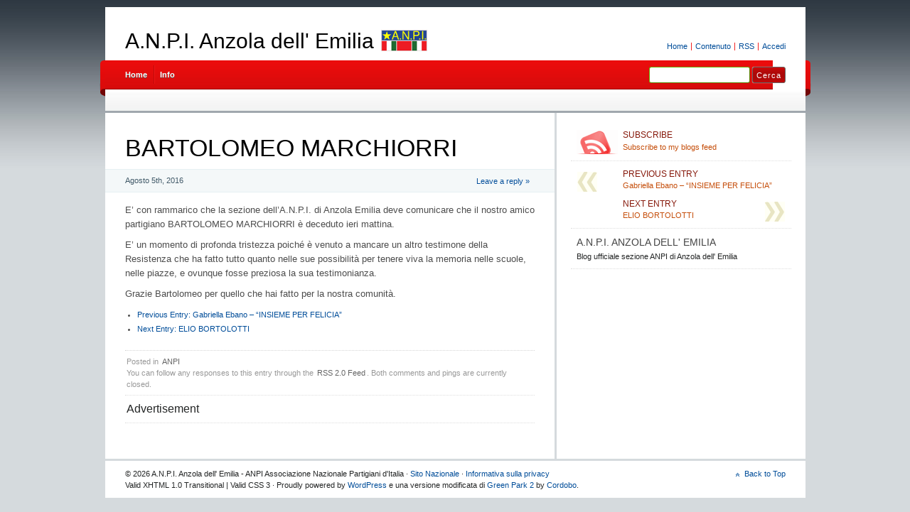

--- FILE ---
content_type: text/html; charset=UTF-8
request_url: https://anzolaemilia.anpi.it/2016/08/05/bartolomeo-marchiorri/
body_size: 5766
content:
<!DOCTYPE html PUBLIC "-//W3C//DTD XHTML 1.0 Transitional//EN" "http://www.w3.org/TR/xhtml1/DTD/xhtml1-transitional.dtd">
<html xmlns="http://www.w3.org/1999/xhtml" lang="it-IT">
<head profile="http://gmpg.org/xfn/11">
<meta http-equiv="X-UA-Compatible" content="IE=8" />
<meta http-equiv="Content-Type" content="text/html; charset=UTF-8" />

<title>BARTOLOMEO MARCHIORRI &raquo;  A.N.P.I. Anzola dell&#039; Emilia</title>

<link rel="stylesheet" href="https://anzolaemilia.anpi.it/wp-content/themes/anpi-gpark/style.css" type="text/css" media="all" />
<!--[if IE 6]>
<link rel="stylesheet" href="https://anzolaemilia.anpi.it/wp-content/themes/anpi-gpark/ie6.css" type="text/css" />
<![endif]-->

<meta name="robots" content="index,follow" />
<link rel="alternate" type="application/rss+xml" title="A.N.P.I. Anzola dell&#039; Emilia RSS Feed" href="https://anzolaemilia.anpi.it/feed/" />
<link rel="alternate" type="application/atom+xml" title="A.N.P.I. Anzola dell&#039; Emilia Atom Feed" href="https://anzolaemilia.anpi.it/feed/atom/" />
<link rel="pingback" href="https://anzolaemilia.anpi.it/xmlrpc.php" />
<link rel="shortcut icon" href="https://anzolaemilia.anpi.it/wp-content/themes/anpi-gpark/favicon.ico" type="image/x-icon" />


<meta name='robots' content='max-image-preview:large' />
	<style>img:is([sizes="auto" i], [sizes^="auto," i]) { contain-intrinsic-size: 3000px 1500px }</style>
	<script type="text/javascript">
/* <![CDATA[ */
window._wpemojiSettings = {"baseUrl":"https:\/\/s.w.org\/images\/core\/emoji\/15.0.3\/72x72\/","ext":".png","svgUrl":"https:\/\/s.w.org\/images\/core\/emoji\/15.0.3\/svg\/","svgExt":".svg","source":{"concatemoji":"https:\/\/anzolaemilia.anpi.it\/wp-includes\/js\/wp-emoji-release.min.js?ver=6.7.4"}};
/*! This file is auto-generated */
!function(i,n){var o,s,e;function c(e){try{var t={supportTests:e,timestamp:(new Date).valueOf()};sessionStorage.setItem(o,JSON.stringify(t))}catch(e){}}function p(e,t,n){e.clearRect(0,0,e.canvas.width,e.canvas.height),e.fillText(t,0,0);var t=new Uint32Array(e.getImageData(0,0,e.canvas.width,e.canvas.height).data),r=(e.clearRect(0,0,e.canvas.width,e.canvas.height),e.fillText(n,0,0),new Uint32Array(e.getImageData(0,0,e.canvas.width,e.canvas.height).data));return t.every(function(e,t){return e===r[t]})}function u(e,t,n){switch(t){case"flag":return n(e,"\ud83c\udff3\ufe0f\u200d\u26a7\ufe0f","\ud83c\udff3\ufe0f\u200b\u26a7\ufe0f")?!1:!n(e,"\ud83c\uddfa\ud83c\uddf3","\ud83c\uddfa\u200b\ud83c\uddf3")&&!n(e,"\ud83c\udff4\udb40\udc67\udb40\udc62\udb40\udc65\udb40\udc6e\udb40\udc67\udb40\udc7f","\ud83c\udff4\u200b\udb40\udc67\u200b\udb40\udc62\u200b\udb40\udc65\u200b\udb40\udc6e\u200b\udb40\udc67\u200b\udb40\udc7f");case"emoji":return!n(e,"\ud83d\udc26\u200d\u2b1b","\ud83d\udc26\u200b\u2b1b")}return!1}function f(e,t,n){var r="undefined"!=typeof WorkerGlobalScope&&self instanceof WorkerGlobalScope?new OffscreenCanvas(300,150):i.createElement("canvas"),a=r.getContext("2d",{willReadFrequently:!0}),o=(a.textBaseline="top",a.font="600 32px Arial",{});return e.forEach(function(e){o[e]=t(a,e,n)}),o}function t(e){var t=i.createElement("script");t.src=e,t.defer=!0,i.head.appendChild(t)}"undefined"!=typeof Promise&&(o="wpEmojiSettingsSupports",s=["flag","emoji"],n.supports={everything:!0,everythingExceptFlag:!0},e=new Promise(function(e){i.addEventListener("DOMContentLoaded",e,{once:!0})}),new Promise(function(t){var n=function(){try{var e=JSON.parse(sessionStorage.getItem(o));if("object"==typeof e&&"number"==typeof e.timestamp&&(new Date).valueOf()<e.timestamp+604800&&"object"==typeof e.supportTests)return e.supportTests}catch(e){}return null}();if(!n){if("undefined"!=typeof Worker&&"undefined"!=typeof OffscreenCanvas&&"undefined"!=typeof URL&&URL.createObjectURL&&"undefined"!=typeof Blob)try{var e="postMessage("+f.toString()+"("+[JSON.stringify(s),u.toString(),p.toString()].join(",")+"));",r=new Blob([e],{type:"text/javascript"}),a=new Worker(URL.createObjectURL(r),{name:"wpTestEmojiSupports"});return void(a.onmessage=function(e){c(n=e.data),a.terminate(),t(n)})}catch(e){}c(n=f(s,u,p))}t(n)}).then(function(e){for(var t in e)n.supports[t]=e[t],n.supports.everything=n.supports.everything&&n.supports[t],"flag"!==t&&(n.supports.everythingExceptFlag=n.supports.everythingExceptFlag&&n.supports[t]);n.supports.everythingExceptFlag=n.supports.everythingExceptFlag&&!n.supports.flag,n.DOMReady=!1,n.readyCallback=function(){n.DOMReady=!0}}).then(function(){return e}).then(function(){var e;n.supports.everything||(n.readyCallback(),(e=n.source||{}).concatemoji?t(e.concatemoji):e.wpemoji&&e.twemoji&&(t(e.twemoji),t(e.wpemoji)))}))}((window,document),window._wpemojiSettings);
/* ]]> */
</script>
<style id='wp-emoji-styles-inline-css' type='text/css'>

	img.wp-smiley, img.emoji {
		display: inline !important;
		border: none !important;
		box-shadow: none !important;
		height: 1em !important;
		width: 1em !important;
		margin: 0 0.07em !important;
		vertical-align: -0.1em !important;
		background: none !important;
		padding: 0 !important;
	}
</style>
<link rel='stylesheet' id='wp-block-library-css' href='https://anzolaemilia.anpi.it/wp-includes/css/dist/block-library/style.min.css?ver=6.7.4' type='text/css' media='all' />
<style id='classic-theme-styles-inline-css' type='text/css'>
/*! This file is auto-generated */
.wp-block-button__link{color:#fff;background-color:#32373c;border-radius:9999px;box-shadow:none;text-decoration:none;padding:calc(.667em + 2px) calc(1.333em + 2px);font-size:1.125em}.wp-block-file__button{background:#32373c;color:#fff;text-decoration:none}
</style>
<style id='global-styles-inline-css' type='text/css'>
:root{--wp--preset--aspect-ratio--square: 1;--wp--preset--aspect-ratio--4-3: 4/3;--wp--preset--aspect-ratio--3-4: 3/4;--wp--preset--aspect-ratio--3-2: 3/2;--wp--preset--aspect-ratio--2-3: 2/3;--wp--preset--aspect-ratio--16-9: 16/9;--wp--preset--aspect-ratio--9-16: 9/16;--wp--preset--color--black: #000000;--wp--preset--color--cyan-bluish-gray: #abb8c3;--wp--preset--color--white: #ffffff;--wp--preset--color--pale-pink: #f78da7;--wp--preset--color--vivid-red: #cf2e2e;--wp--preset--color--luminous-vivid-orange: #ff6900;--wp--preset--color--luminous-vivid-amber: #fcb900;--wp--preset--color--light-green-cyan: #7bdcb5;--wp--preset--color--vivid-green-cyan: #00d084;--wp--preset--color--pale-cyan-blue: #8ed1fc;--wp--preset--color--vivid-cyan-blue: #0693e3;--wp--preset--color--vivid-purple: #9b51e0;--wp--preset--gradient--vivid-cyan-blue-to-vivid-purple: linear-gradient(135deg,rgba(6,147,227,1) 0%,rgb(155,81,224) 100%);--wp--preset--gradient--light-green-cyan-to-vivid-green-cyan: linear-gradient(135deg,rgb(122,220,180) 0%,rgb(0,208,130) 100%);--wp--preset--gradient--luminous-vivid-amber-to-luminous-vivid-orange: linear-gradient(135deg,rgba(252,185,0,1) 0%,rgba(255,105,0,1) 100%);--wp--preset--gradient--luminous-vivid-orange-to-vivid-red: linear-gradient(135deg,rgba(255,105,0,1) 0%,rgb(207,46,46) 100%);--wp--preset--gradient--very-light-gray-to-cyan-bluish-gray: linear-gradient(135deg,rgb(238,238,238) 0%,rgb(169,184,195) 100%);--wp--preset--gradient--cool-to-warm-spectrum: linear-gradient(135deg,rgb(74,234,220) 0%,rgb(151,120,209) 20%,rgb(207,42,186) 40%,rgb(238,44,130) 60%,rgb(251,105,98) 80%,rgb(254,248,76) 100%);--wp--preset--gradient--blush-light-purple: linear-gradient(135deg,rgb(255,206,236) 0%,rgb(152,150,240) 100%);--wp--preset--gradient--blush-bordeaux: linear-gradient(135deg,rgb(254,205,165) 0%,rgb(254,45,45) 50%,rgb(107,0,62) 100%);--wp--preset--gradient--luminous-dusk: linear-gradient(135deg,rgb(255,203,112) 0%,rgb(199,81,192) 50%,rgb(65,88,208) 100%);--wp--preset--gradient--pale-ocean: linear-gradient(135deg,rgb(255,245,203) 0%,rgb(182,227,212) 50%,rgb(51,167,181) 100%);--wp--preset--gradient--electric-grass: linear-gradient(135deg,rgb(202,248,128) 0%,rgb(113,206,126) 100%);--wp--preset--gradient--midnight: linear-gradient(135deg,rgb(2,3,129) 0%,rgb(40,116,252) 100%);--wp--preset--font-size--small: 13px;--wp--preset--font-size--medium: 20px;--wp--preset--font-size--large: 36px;--wp--preset--font-size--x-large: 42px;--wp--preset--spacing--20: 0.44rem;--wp--preset--spacing--30: 0.67rem;--wp--preset--spacing--40: 1rem;--wp--preset--spacing--50: 1.5rem;--wp--preset--spacing--60: 2.25rem;--wp--preset--spacing--70: 3.38rem;--wp--preset--spacing--80: 5.06rem;--wp--preset--shadow--natural: 6px 6px 9px rgba(0, 0, 0, 0.2);--wp--preset--shadow--deep: 12px 12px 50px rgba(0, 0, 0, 0.4);--wp--preset--shadow--sharp: 6px 6px 0px rgba(0, 0, 0, 0.2);--wp--preset--shadow--outlined: 6px 6px 0px -3px rgba(255, 255, 255, 1), 6px 6px rgba(0, 0, 0, 1);--wp--preset--shadow--crisp: 6px 6px 0px rgba(0, 0, 0, 1);}:where(.is-layout-flex){gap: 0.5em;}:where(.is-layout-grid){gap: 0.5em;}body .is-layout-flex{display: flex;}.is-layout-flex{flex-wrap: wrap;align-items: center;}.is-layout-flex > :is(*, div){margin: 0;}body .is-layout-grid{display: grid;}.is-layout-grid > :is(*, div){margin: 0;}:where(.wp-block-columns.is-layout-flex){gap: 2em;}:where(.wp-block-columns.is-layout-grid){gap: 2em;}:where(.wp-block-post-template.is-layout-flex){gap: 1.25em;}:where(.wp-block-post-template.is-layout-grid){gap: 1.25em;}.has-black-color{color: var(--wp--preset--color--black) !important;}.has-cyan-bluish-gray-color{color: var(--wp--preset--color--cyan-bluish-gray) !important;}.has-white-color{color: var(--wp--preset--color--white) !important;}.has-pale-pink-color{color: var(--wp--preset--color--pale-pink) !important;}.has-vivid-red-color{color: var(--wp--preset--color--vivid-red) !important;}.has-luminous-vivid-orange-color{color: var(--wp--preset--color--luminous-vivid-orange) !important;}.has-luminous-vivid-amber-color{color: var(--wp--preset--color--luminous-vivid-amber) !important;}.has-light-green-cyan-color{color: var(--wp--preset--color--light-green-cyan) !important;}.has-vivid-green-cyan-color{color: var(--wp--preset--color--vivid-green-cyan) !important;}.has-pale-cyan-blue-color{color: var(--wp--preset--color--pale-cyan-blue) !important;}.has-vivid-cyan-blue-color{color: var(--wp--preset--color--vivid-cyan-blue) !important;}.has-vivid-purple-color{color: var(--wp--preset--color--vivid-purple) !important;}.has-black-background-color{background-color: var(--wp--preset--color--black) !important;}.has-cyan-bluish-gray-background-color{background-color: var(--wp--preset--color--cyan-bluish-gray) !important;}.has-white-background-color{background-color: var(--wp--preset--color--white) !important;}.has-pale-pink-background-color{background-color: var(--wp--preset--color--pale-pink) !important;}.has-vivid-red-background-color{background-color: var(--wp--preset--color--vivid-red) !important;}.has-luminous-vivid-orange-background-color{background-color: var(--wp--preset--color--luminous-vivid-orange) !important;}.has-luminous-vivid-amber-background-color{background-color: var(--wp--preset--color--luminous-vivid-amber) !important;}.has-light-green-cyan-background-color{background-color: var(--wp--preset--color--light-green-cyan) !important;}.has-vivid-green-cyan-background-color{background-color: var(--wp--preset--color--vivid-green-cyan) !important;}.has-pale-cyan-blue-background-color{background-color: var(--wp--preset--color--pale-cyan-blue) !important;}.has-vivid-cyan-blue-background-color{background-color: var(--wp--preset--color--vivid-cyan-blue) !important;}.has-vivid-purple-background-color{background-color: var(--wp--preset--color--vivid-purple) !important;}.has-black-border-color{border-color: var(--wp--preset--color--black) !important;}.has-cyan-bluish-gray-border-color{border-color: var(--wp--preset--color--cyan-bluish-gray) !important;}.has-white-border-color{border-color: var(--wp--preset--color--white) !important;}.has-pale-pink-border-color{border-color: var(--wp--preset--color--pale-pink) !important;}.has-vivid-red-border-color{border-color: var(--wp--preset--color--vivid-red) !important;}.has-luminous-vivid-orange-border-color{border-color: var(--wp--preset--color--luminous-vivid-orange) !important;}.has-luminous-vivid-amber-border-color{border-color: var(--wp--preset--color--luminous-vivid-amber) !important;}.has-light-green-cyan-border-color{border-color: var(--wp--preset--color--light-green-cyan) !important;}.has-vivid-green-cyan-border-color{border-color: var(--wp--preset--color--vivid-green-cyan) !important;}.has-pale-cyan-blue-border-color{border-color: var(--wp--preset--color--pale-cyan-blue) !important;}.has-vivid-cyan-blue-border-color{border-color: var(--wp--preset--color--vivid-cyan-blue) !important;}.has-vivid-purple-border-color{border-color: var(--wp--preset--color--vivid-purple) !important;}.has-vivid-cyan-blue-to-vivid-purple-gradient-background{background: var(--wp--preset--gradient--vivid-cyan-blue-to-vivid-purple) !important;}.has-light-green-cyan-to-vivid-green-cyan-gradient-background{background: var(--wp--preset--gradient--light-green-cyan-to-vivid-green-cyan) !important;}.has-luminous-vivid-amber-to-luminous-vivid-orange-gradient-background{background: var(--wp--preset--gradient--luminous-vivid-amber-to-luminous-vivid-orange) !important;}.has-luminous-vivid-orange-to-vivid-red-gradient-background{background: var(--wp--preset--gradient--luminous-vivid-orange-to-vivid-red) !important;}.has-very-light-gray-to-cyan-bluish-gray-gradient-background{background: var(--wp--preset--gradient--very-light-gray-to-cyan-bluish-gray) !important;}.has-cool-to-warm-spectrum-gradient-background{background: var(--wp--preset--gradient--cool-to-warm-spectrum) !important;}.has-blush-light-purple-gradient-background{background: var(--wp--preset--gradient--blush-light-purple) !important;}.has-blush-bordeaux-gradient-background{background: var(--wp--preset--gradient--blush-bordeaux) !important;}.has-luminous-dusk-gradient-background{background: var(--wp--preset--gradient--luminous-dusk) !important;}.has-pale-ocean-gradient-background{background: var(--wp--preset--gradient--pale-ocean) !important;}.has-electric-grass-gradient-background{background: var(--wp--preset--gradient--electric-grass) !important;}.has-midnight-gradient-background{background: var(--wp--preset--gradient--midnight) !important;}.has-small-font-size{font-size: var(--wp--preset--font-size--small) !important;}.has-medium-font-size{font-size: var(--wp--preset--font-size--medium) !important;}.has-large-font-size{font-size: var(--wp--preset--font-size--large) !important;}.has-x-large-font-size{font-size: var(--wp--preset--font-size--x-large) !important;}
:where(.wp-block-post-template.is-layout-flex){gap: 1.25em;}:where(.wp-block-post-template.is-layout-grid){gap: 1.25em;}
:where(.wp-block-columns.is-layout-flex){gap: 2em;}:where(.wp-block-columns.is-layout-grid){gap: 2em;}
:root :where(.wp-block-pullquote){font-size: 1.5em;line-height: 1.6;}
</style>
<link rel="https://api.w.org/" href="https://anzolaemilia.anpi.it/wp-json/" /><link rel="alternate" title="JSON" type="application/json" href="https://anzolaemilia.anpi.it/wp-json/wp/v2/posts/465" /><link rel="EditURI" type="application/rsd+xml" title="RSD" href="https://anzolaemilia.anpi.it/xmlrpc.php?rsd" />
<meta name="generator" content="WordPress 6.7.4" />
<link rel="canonical" href="https://anzolaemilia.anpi.it/2016/08/05/bartolomeo-marchiorri/" />
<link rel='shortlink' href='https://anzolaemilia.anpi.it/?p=465' />
<link rel="alternate" title="oEmbed (JSON)" type="application/json+oembed" href="https://anzolaemilia.anpi.it/wp-json/oembed/1.0/embed?url=https%3A%2F%2Fanzolaemilia.anpi.it%2F2016%2F08%2F05%2Fbartolomeo-marchiorri%2F" />
<link rel="alternate" title="oEmbed (XML)" type="text/xml+oembed" href="https://anzolaemilia.anpi.it/wp-json/oembed/1.0/embed?url=https%3A%2F%2Fanzolaemilia.anpi.it%2F2016%2F08%2F05%2Fbartolomeo-marchiorri%2F&#038;format=xml" />
</head>
<body id="home">


<div id="header" class="clearfix">

	<ul id="accessibility">
		<li><a href="https://anzolaemilia.anpi.it/" title="Go to homepage">Home</a></li>
		<li><a href="#content" title="Skip to content">Contenuto</a></li>
		<li><a href="https://anzolaemilia.anpi.it/feed/">RSS</a></li>
						<li class="last-item"><a href="https://anzolaemilia.anpi.it/wp-login.php">Accedi</a></li>
	</ul>

	<div id="branding">
		<h1 id="logo"><a href="https://anzolaemilia.anpi.it/" title="A.N.P.I. Anzola dell&#039; Emilia">A.N.P.I. Anzola dell&#039; Emilia</a></h1>
		<div class="description">
	<img src="https://anzolaemilia.anpi.it/wp-content/themes/anpi-gpark/img/anpi-logo.png" alt="Associazione Nazionale Partigiani d'Italia" title="Associazione Nazionale Partigiani d'Italia" width="65" height="30" />
    </div>
	</div>
	
	<div id="nav" class="clearfix">
		<div id="nav-search">
			<form role="search" method="get" id="searchform" class="searchform" action="https://anzolaemilia.anpi.it/">
				<div>
					<label class="screen-reader-text" for="s">Ricerca per:</label>
					<input type="text" value="" name="s" id="s" />
					<input type="submit" id="searchsubmit" value="Cerca" />
				</div>
			</form>		</div>
		<ul id="menu">
  		<li class="page-item-home "><a href="https://anzolaemilia.anpi.it/">Home</a></li>
  		<li class="page_item page-item-2"><a href="https://anzolaemilia.anpi.it/about/">Info</a></li>		</ul>
    <div id="submenu-bg">    
          </div>
	</div>

</div>


<div id="main" class="clearfix">
	<div id="container">
		<div id="content">

	
		<div class="post-465 post type-post status-publish format-standard hentry category-anpi" id="post-465">
			<h1>BARTOLOMEO MARCHIORRI</h1>
			<small class="meta">
  			<span class="alignleft">
          Agosto 5th, 2016            			</span>
        <a href="#comments" class="alignright button-style" rel="nofollow">Leave a reply &raquo;</a>
      </small>

			<div class="entry">
				<p>E&#8217; con rammarico che la sezione dell&#8217;A.N.P.I. di Anzola Emilia deve comunicare che il nostro amico partigiano BARTOLOMEO MARCHIORRI è deceduto ieri mattina.</p>
<p>E&#8217; un momento di profonda tristezza poiché è venuto a mancare un altro testimone della Resistenza che ha fatto tutto quanto nelle sue possibilità per tenere viva la memoria nelle scuole, nelle piazze, e ovunque fosse preziosa la sua testimonianza. </p>
<p>Grazie Bartolomeo per quello che hai fatto per la nostra comunità.</p>
				
      	<ul class="previousnext clearfix">
      		<li class="previous_post"><a href="https://anzolaemilia.anpi.it/2016/05/03/gabriella-ebano-insieme-per-felicia/" rel="prev"><span>Previous Entry:</span> Gabriella Ebano &#8211; &#8220;INSIEME PER FELICIA&#8221;</a></li>      		<li class="next_post"><a href="https://anzolaemilia.anpi.it/2016/08/07/elio-bortolotti/" rel="next"><span>Next Entry:</span> ELIO BORTOLOTTI</a></li>      	</ul>
			</div>
			
			<div class="postmetadata">
			  <p class="categories">
			    Posted in <a href="https://anzolaemilia.anpi.it/category/anpi/" rel="category tag">ANPI</a>        </p>
  			        <p class="infos">
						You can follow any responses to this entry through the <a href="https://anzolaemilia.anpi.it/2016/08/05/bartolomeo-marchiorri/feed/" rel="nofollow">RSS 2.0 Feed</a>. 

													Both comments and pings are currently closed.
											</p>
				</div>

      <div class="something">
  Advertisement		
  <div class="somethingspecial">
      </div>
</div>
		</div>

  	  	 

	
		</div><!-- #content -->
	</div><!-- #container -->

<div id="sidebar">
	<ul class="sb-list clearfix">



<li>
	<ul class="sb-tools clearfix">
		<li class="rss-icon">
			<a href="https://anzolaemilia.anpi.it/feed/" title="Subscribe to my feed - You'll be happy!">
				<span>Subscribe</span>
				Subscribe to my blogs feed			</a>
		</li>
	</ul>
</li>



<li>
	<ul class="sb-tools clearfix">
		<li class="previous-post"><a href="https://anzolaemilia.anpi.it/2016/05/03/gabriella-ebano-insieme-per-felicia/" rel="prev"><span>Previous Entry</span> Gabriella Ebano &#8211; &#8220;INSIEME PER FELICIA&#8221;</a></li>		<li class="next-post"><a href="https://anzolaemilia.anpi.it/2016/08/07/elio-bortolotti/" rel="next"><span>Next Entry</span> ELIO BORTOLOTTI</a></li>	</ul>	
</li>


<li id="about" class="clearfix">
  <div class="sb-title">A.N.P.I. Anzola dell&#039; Emilia</div>
  <ul>
  	<li>
  		Blog ufficiale sezione ANPI di Anzola dell&#039; Emilia  		</li>
	</ul>
</li>



	
</ul>

<ul class="group">
  
    
    
  
</ul>


<ul class="group">

    
  
</ul>

</div> <!-- #sidebar --></div> <!-- #main -->


<div id="footer" class="clearfix">
<p class="alignright">
  <a href="#home" class="top-link">Back to Top</a>
</p>

<p class="signet">
    &copy; 2026 A.N.P.I. Anzola dell&#039; Emilia - ANPI Associazione Nazionale Partigiani d'Italia &middot; <a href="http://anpi.it">Sito Nazionale</a> &middot; <a href="http://www.anpi.it/articoli/1820/privacy-policy">Informativa sulla privacy</a>
</p>

<p>
  Valid XHTML 1.0 Transitional | Valid CSS 3 &middot; Proudly powered by  <a href="http://wordpress.org/" title="Blogsoftware by Wordpress">WordPress</a>
	e una versione modificata di
  <a href="http://cordobo.com/green-park-2/" title="Cordobo Green Park 2 Beta 5">Green Park 2</a>
  by  <a href="http://cordobo.com/" title="Webdesign by Cordobo">Cordobo</a>.
</p>

</div>



</body>
</html>
